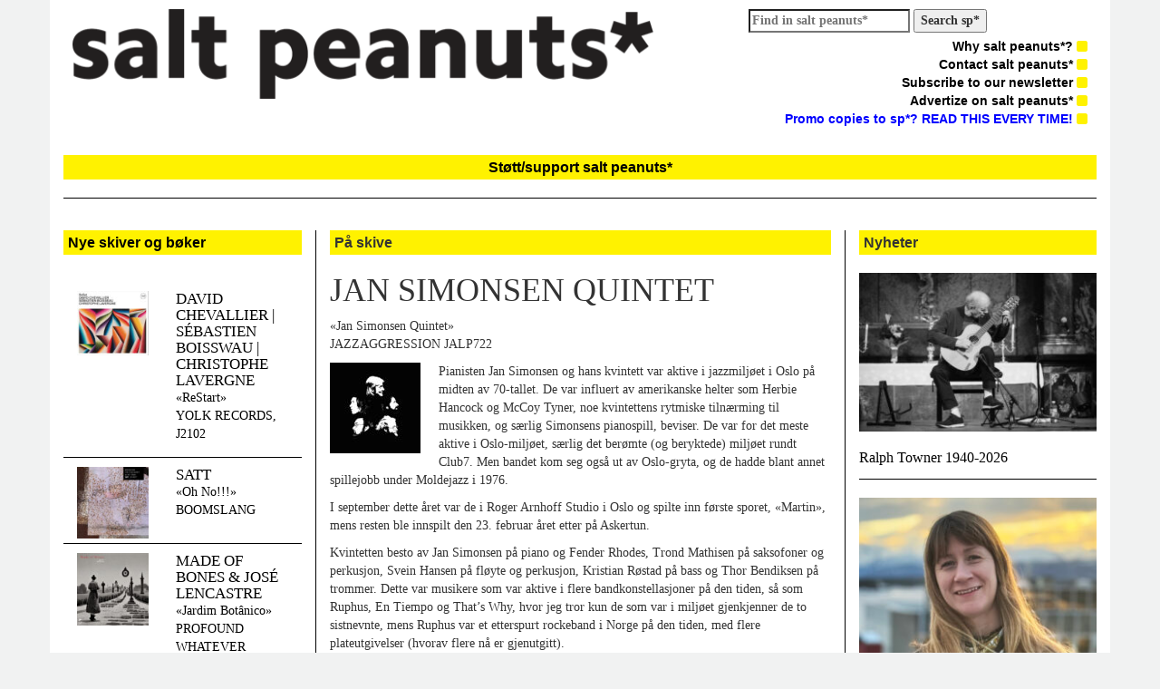

--- FILE ---
content_type: text/html; charset=UTF-8
request_url: https://salt-peanuts.eu/record/jan-simonsen-quintet/
body_size: 14021
content:
<!DOCTYPE html>
<html class="no-js" lang="nb-NO">
<head>
  <meta charset="utf-8">
  <meta http-equiv="X-UA-Compatible" content="IE=edge">
  <title>JAN SIMONSEN QUINTET | salt peanuts*</title>
  <meta name="description" content="salt peanuts* er et ledende skandinavisk nettidsskrift for improvisert og annen sterk musikk">
  <meta name="viewport" content="width=device-width, initial-scale=1">

  <meta name='robots' content='max-image-preview:large' />
	<style>img:is([sizes="auto" i], [sizes^="auto," i]) { contain-intrinsic-size: 3000px 1500px }</style>
	<link rel='dns-prefetch' href='//ajax.googleapis.com' />
<link rel='dns-prefetch' href='//maxcdn.bootstrapcdn.com' />
<script type="text/javascript">
/* <![CDATA[ */
window._wpemojiSettings = {"baseUrl":"https:\/\/s.w.org\/images\/core\/emoji\/15.0.3\/72x72\/","ext":".png","svgUrl":"https:\/\/s.w.org\/images\/core\/emoji\/15.0.3\/svg\/","svgExt":".svg","source":{"concatemoji":"\/wp-includes\/js\/wp-emoji-release.min.js?ver=6.7.4"}};
/*! This file is auto-generated */
!function(i,n){var o,s,e;function c(e){try{var t={supportTests:e,timestamp:(new Date).valueOf()};sessionStorage.setItem(o,JSON.stringify(t))}catch(e){}}function p(e,t,n){e.clearRect(0,0,e.canvas.width,e.canvas.height),e.fillText(t,0,0);var t=new Uint32Array(e.getImageData(0,0,e.canvas.width,e.canvas.height).data),r=(e.clearRect(0,0,e.canvas.width,e.canvas.height),e.fillText(n,0,0),new Uint32Array(e.getImageData(0,0,e.canvas.width,e.canvas.height).data));return t.every(function(e,t){return e===r[t]})}function u(e,t,n){switch(t){case"flag":return n(e,"\ud83c\udff3\ufe0f\u200d\u26a7\ufe0f","\ud83c\udff3\ufe0f\u200b\u26a7\ufe0f")?!1:!n(e,"\ud83c\uddfa\ud83c\uddf3","\ud83c\uddfa\u200b\ud83c\uddf3")&&!n(e,"\ud83c\udff4\udb40\udc67\udb40\udc62\udb40\udc65\udb40\udc6e\udb40\udc67\udb40\udc7f","\ud83c\udff4\u200b\udb40\udc67\u200b\udb40\udc62\u200b\udb40\udc65\u200b\udb40\udc6e\u200b\udb40\udc67\u200b\udb40\udc7f");case"emoji":return!n(e,"\ud83d\udc26\u200d\u2b1b","\ud83d\udc26\u200b\u2b1b")}return!1}function f(e,t,n){var r="undefined"!=typeof WorkerGlobalScope&&self instanceof WorkerGlobalScope?new OffscreenCanvas(300,150):i.createElement("canvas"),a=r.getContext("2d",{willReadFrequently:!0}),o=(a.textBaseline="top",a.font="600 32px Arial",{});return e.forEach(function(e){o[e]=t(a,e,n)}),o}function t(e){var t=i.createElement("script");t.src=e,t.defer=!0,i.head.appendChild(t)}"undefined"!=typeof Promise&&(o="wpEmojiSettingsSupports",s=["flag","emoji"],n.supports={everything:!0,everythingExceptFlag:!0},e=new Promise(function(e){i.addEventListener("DOMContentLoaded",e,{once:!0})}),new Promise(function(t){var n=function(){try{var e=JSON.parse(sessionStorage.getItem(o));if("object"==typeof e&&"number"==typeof e.timestamp&&(new Date).valueOf()<e.timestamp+604800&&"object"==typeof e.supportTests)return e.supportTests}catch(e){}return null}();if(!n){if("undefined"!=typeof Worker&&"undefined"!=typeof OffscreenCanvas&&"undefined"!=typeof URL&&URL.createObjectURL&&"undefined"!=typeof Blob)try{var e="postMessage("+f.toString()+"("+[JSON.stringify(s),u.toString(),p.toString()].join(",")+"));",r=new Blob([e],{type:"text/javascript"}),a=new Worker(URL.createObjectURL(r),{name:"wpTestEmojiSupports"});return void(a.onmessage=function(e){c(n=e.data),a.terminate(),t(n)})}catch(e){}c(n=f(s,u,p))}t(n)}).then(function(e){for(var t in e)n.supports[t]=e[t],n.supports.everything=n.supports.everything&&n.supports[t],"flag"!==t&&(n.supports.everythingExceptFlag=n.supports.everythingExceptFlag&&n.supports[t]);n.supports.everythingExceptFlag=n.supports.everythingExceptFlag&&!n.supports.flag,n.DOMReady=!1,n.readyCallback=function(){n.DOMReady=!0}}).then(function(){return e}).then(function(){var e;n.supports.everything||(n.readyCallback(),(e=n.source||{}).concatemoji?t(e.concatemoji):e.wpemoji&&e.twemoji&&(t(e.twemoji),t(e.wpemoji)))}))}((window,document),window._wpemojiSettings);
/* ]]> */
</script>
<style id='wp-emoji-styles-inline-css' type='text/css'>

	img.wp-smiley, img.emoji {
		display: inline !important;
		border: none !important;
		box-shadow: none !important;
		height: 1em !important;
		width: 1em !important;
		margin: 0 0.07em !important;
		vertical-align: -0.1em !important;
		background: none !important;
		padding: 0 !important;
	}
</style>
<link rel="stylesheet" href="/wp-includes/css/dist/block-library/style.min.css?ver=6.7.4">
<style id='pdfemb-pdf-embedder-viewer-style-inline-css' type='text/css'>
.wp-block-pdfemb-pdf-embedder-viewer{max-width:none}

</style>
<style id='classic-theme-styles-inline-css' type='text/css'>
/*! This file is auto-generated */
.wp-block-button__link{color:#fff;background-color:#32373c;border-radius:9999px;box-shadow:none;text-decoration:none;padding:calc(.667em + 2px) calc(1.333em + 2px);font-size:1.125em}.wp-block-file__button{background:#32373c;color:#fff;text-decoration:none}
</style>
<style id='global-styles-inline-css' type='text/css'>
:root{--wp--preset--aspect-ratio--square: 1;--wp--preset--aspect-ratio--4-3: 4/3;--wp--preset--aspect-ratio--3-4: 3/4;--wp--preset--aspect-ratio--3-2: 3/2;--wp--preset--aspect-ratio--2-3: 2/3;--wp--preset--aspect-ratio--16-9: 16/9;--wp--preset--aspect-ratio--9-16: 9/16;--wp--preset--color--black: #000000;--wp--preset--color--cyan-bluish-gray: #abb8c3;--wp--preset--color--white: #ffffff;--wp--preset--color--pale-pink: #f78da7;--wp--preset--color--vivid-red: #cf2e2e;--wp--preset--color--luminous-vivid-orange: #ff6900;--wp--preset--color--luminous-vivid-amber: #fcb900;--wp--preset--color--light-green-cyan: #7bdcb5;--wp--preset--color--vivid-green-cyan: #00d084;--wp--preset--color--pale-cyan-blue: #8ed1fc;--wp--preset--color--vivid-cyan-blue: #0693e3;--wp--preset--color--vivid-purple: #9b51e0;--wp--preset--gradient--vivid-cyan-blue-to-vivid-purple: linear-gradient(135deg,rgba(6,147,227,1) 0%,rgb(155,81,224) 100%);--wp--preset--gradient--light-green-cyan-to-vivid-green-cyan: linear-gradient(135deg,rgb(122,220,180) 0%,rgb(0,208,130) 100%);--wp--preset--gradient--luminous-vivid-amber-to-luminous-vivid-orange: linear-gradient(135deg,rgba(252,185,0,1) 0%,rgba(255,105,0,1) 100%);--wp--preset--gradient--luminous-vivid-orange-to-vivid-red: linear-gradient(135deg,rgba(255,105,0,1) 0%,rgb(207,46,46) 100%);--wp--preset--gradient--very-light-gray-to-cyan-bluish-gray: linear-gradient(135deg,rgb(238,238,238) 0%,rgb(169,184,195) 100%);--wp--preset--gradient--cool-to-warm-spectrum: linear-gradient(135deg,rgb(74,234,220) 0%,rgb(151,120,209) 20%,rgb(207,42,186) 40%,rgb(238,44,130) 60%,rgb(251,105,98) 80%,rgb(254,248,76) 100%);--wp--preset--gradient--blush-light-purple: linear-gradient(135deg,rgb(255,206,236) 0%,rgb(152,150,240) 100%);--wp--preset--gradient--blush-bordeaux: linear-gradient(135deg,rgb(254,205,165) 0%,rgb(254,45,45) 50%,rgb(107,0,62) 100%);--wp--preset--gradient--luminous-dusk: linear-gradient(135deg,rgb(255,203,112) 0%,rgb(199,81,192) 50%,rgb(65,88,208) 100%);--wp--preset--gradient--pale-ocean: linear-gradient(135deg,rgb(255,245,203) 0%,rgb(182,227,212) 50%,rgb(51,167,181) 100%);--wp--preset--gradient--electric-grass: linear-gradient(135deg,rgb(202,248,128) 0%,rgb(113,206,126) 100%);--wp--preset--gradient--midnight: linear-gradient(135deg,rgb(2,3,129) 0%,rgb(40,116,252) 100%);--wp--preset--font-size--small: 13px;--wp--preset--font-size--medium: 20px;--wp--preset--font-size--large: 36px;--wp--preset--font-size--x-large: 42px;--wp--preset--spacing--20: 0.44rem;--wp--preset--spacing--30: 0.67rem;--wp--preset--spacing--40: 1rem;--wp--preset--spacing--50: 1.5rem;--wp--preset--spacing--60: 2.25rem;--wp--preset--spacing--70: 3.38rem;--wp--preset--spacing--80: 5.06rem;--wp--preset--shadow--natural: 6px 6px 9px rgba(0, 0, 0, 0.2);--wp--preset--shadow--deep: 12px 12px 50px rgba(0, 0, 0, 0.4);--wp--preset--shadow--sharp: 6px 6px 0px rgba(0, 0, 0, 0.2);--wp--preset--shadow--outlined: 6px 6px 0px -3px rgba(255, 255, 255, 1), 6px 6px rgba(0, 0, 0, 1);--wp--preset--shadow--crisp: 6px 6px 0px rgba(0, 0, 0, 1);}:where(.is-layout-flex){gap: 0.5em;}:where(.is-layout-grid){gap: 0.5em;}body .is-layout-flex{display: flex;}.is-layout-flex{flex-wrap: wrap;align-items: center;}.is-layout-flex > :is(*, div){margin: 0;}body .is-layout-grid{display: grid;}.is-layout-grid > :is(*, div){margin: 0;}:where(.wp-block-columns.is-layout-flex){gap: 2em;}:where(.wp-block-columns.is-layout-grid){gap: 2em;}:where(.wp-block-post-template.is-layout-flex){gap: 1.25em;}:where(.wp-block-post-template.is-layout-grid){gap: 1.25em;}.has-black-color{color: var(--wp--preset--color--black) !important;}.has-cyan-bluish-gray-color{color: var(--wp--preset--color--cyan-bluish-gray) !important;}.has-white-color{color: var(--wp--preset--color--white) !important;}.has-pale-pink-color{color: var(--wp--preset--color--pale-pink) !important;}.has-vivid-red-color{color: var(--wp--preset--color--vivid-red) !important;}.has-luminous-vivid-orange-color{color: var(--wp--preset--color--luminous-vivid-orange) !important;}.has-luminous-vivid-amber-color{color: var(--wp--preset--color--luminous-vivid-amber) !important;}.has-light-green-cyan-color{color: var(--wp--preset--color--light-green-cyan) !important;}.has-vivid-green-cyan-color{color: var(--wp--preset--color--vivid-green-cyan) !important;}.has-pale-cyan-blue-color{color: var(--wp--preset--color--pale-cyan-blue) !important;}.has-vivid-cyan-blue-color{color: var(--wp--preset--color--vivid-cyan-blue) !important;}.has-vivid-purple-color{color: var(--wp--preset--color--vivid-purple) !important;}.has-black-background-color{background-color: var(--wp--preset--color--black) !important;}.has-cyan-bluish-gray-background-color{background-color: var(--wp--preset--color--cyan-bluish-gray) !important;}.has-white-background-color{background-color: var(--wp--preset--color--white) !important;}.has-pale-pink-background-color{background-color: var(--wp--preset--color--pale-pink) !important;}.has-vivid-red-background-color{background-color: var(--wp--preset--color--vivid-red) !important;}.has-luminous-vivid-orange-background-color{background-color: var(--wp--preset--color--luminous-vivid-orange) !important;}.has-luminous-vivid-amber-background-color{background-color: var(--wp--preset--color--luminous-vivid-amber) !important;}.has-light-green-cyan-background-color{background-color: var(--wp--preset--color--light-green-cyan) !important;}.has-vivid-green-cyan-background-color{background-color: var(--wp--preset--color--vivid-green-cyan) !important;}.has-pale-cyan-blue-background-color{background-color: var(--wp--preset--color--pale-cyan-blue) !important;}.has-vivid-cyan-blue-background-color{background-color: var(--wp--preset--color--vivid-cyan-blue) !important;}.has-vivid-purple-background-color{background-color: var(--wp--preset--color--vivid-purple) !important;}.has-black-border-color{border-color: var(--wp--preset--color--black) !important;}.has-cyan-bluish-gray-border-color{border-color: var(--wp--preset--color--cyan-bluish-gray) !important;}.has-white-border-color{border-color: var(--wp--preset--color--white) !important;}.has-pale-pink-border-color{border-color: var(--wp--preset--color--pale-pink) !important;}.has-vivid-red-border-color{border-color: var(--wp--preset--color--vivid-red) !important;}.has-luminous-vivid-orange-border-color{border-color: var(--wp--preset--color--luminous-vivid-orange) !important;}.has-luminous-vivid-amber-border-color{border-color: var(--wp--preset--color--luminous-vivid-amber) !important;}.has-light-green-cyan-border-color{border-color: var(--wp--preset--color--light-green-cyan) !important;}.has-vivid-green-cyan-border-color{border-color: var(--wp--preset--color--vivid-green-cyan) !important;}.has-pale-cyan-blue-border-color{border-color: var(--wp--preset--color--pale-cyan-blue) !important;}.has-vivid-cyan-blue-border-color{border-color: var(--wp--preset--color--vivid-cyan-blue) !important;}.has-vivid-purple-border-color{border-color: var(--wp--preset--color--vivid-purple) !important;}.has-vivid-cyan-blue-to-vivid-purple-gradient-background{background: var(--wp--preset--gradient--vivid-cyan-blue-to-vivid-purple) !important;}.has-light-green-cyan-to-vivid-green-cyan-gradient-background{background: var(--wp--preset--gradient--light-green-cyan-to-vivid-green-cyan) !important;}.has-luminous-vivid-amber-to-luminous-vivid-orange-gradient-background{background: var(--wp--preset--gradient--luminous-vivid-amber-to-luminous-vivid-orange) !important;}.has-luminous-vivid-orange-to-vivid-red-gradient-background{background: var(--wp--preset--gradient--luminous-vivid-orange-to-vivid-red) !important;}.has-very-light-gray-to-cyan-bluish-gray-gradient-background{background: var(--wp--preset--gradient--very-light-gray-to-cyan-bluish-gray) !important;}.has-cool-to-warm-spectrum-gradient-background{background: var(--wp--preset--gradient--cool-to-warm-spectrum) !important;}.has-blush-light-purple-gradient-background{background: var(--wp--preset--gradient--blush-light-purple) !important;}.has-blush-bordeaux-gradient-background{background: var(--wp--preset--gradient--blush-bordeaux) !important;}.has-luminous-dusk-gradient-background{background: var(--wp--preset--gradient--luminous-dusk) !important;}.has-pale-ocean-gradient-background{background: var(--wp--preset--gradient--pale-ocean) !important;}.has-electric-grass-gradient-background{background: var(--wp--preset--gradient--electric-grass) !important;}.has-midnight-gradient-background{background: var(--wp--preset--gradient--midnight) !important;}.has-small-font-size{font-size: var(--wp--preset--font-size--small) !important;}.has-medium-font-size{font-size: var(--wp--preset--font-size--medium) !important;}.has-large-font-size{font-size: var(--wp--preset--font-size--large) !important;}.has-x-large-font-size{font-size: var(--wp--preset--font-size--x-large) !important;}
:where(.wp-block-post-template.is-layout-flex){gap: 1.25em;}:where(.wp-block-post-template.is-layout-grid){gap: 1.25em;}
:where(.wp-block-columns.is-layout-flex){gap: 2em;}:where(.wp-block-columns.is-layout-grid){gap: 2em;}
:root :where(.wp-block-pullquote){font-size: 1.5em;line-height: 1.6;}
</style>
<link rel="stylesheet" href="//maxcdn.bootstrapcdn.com/bootstrap/3.1.1/css/bootstrap.min.css?ver=6.7.4">
<link rel="stylesheet" href="//maxcdn.bootstrapcdn.com/font-awesome/4.1.0/css/font-awesome.min.css?ver=6.7.4">
<link rel="stylesheet" href="/wp-content/themes/saltpeanuts/assets/css/styles.css?ver=9880649384aea9f1ee166331c0a30daa">
<script type="text/javascript" src="//ajax.googleapis.com/ajax/libs/jquery/1.11.0/jquery.min.js" id="jquery-js"></script>
<link rel="https://api.w.org/" href="https://salt-peanuts.eu/wp-json/" /><link rel="alternate" title="oEmbed (JSON)" type="application/json+oembed" href="https://salt-peanuts.eu/wp-json/oembed/1.0/embed?url=https%3A%2F%2Fsalt-peanuts.eu%2Frecord%2Fjan-simonsen-quintet%2F" />
<link rel="alternate" title="oEmbed (XML)" type="text/xml+oembed" href="https://salt-peanuts.eu/wp-json/oembed/1.0/embed?url=https%3A%2F%2Fsalt-peanuts.eu%2Frecord%2Fjan-simonsen-quintet%2F&#038;format=xml" />
<script>window.jQuery || document.write('<script src="https://salt-peanuts.eu/wp-content/themes/saltpeanuts/assets/js/vendor/jquery-1.11.0.min.js"><\/script>')</script>
	<link rel="canonical" href="https://salt-peanuts.eu/record/jan-simonsen-quintet/">
  <link rel="alternate" type="application/rss+xml" title="salt peanuts* Feed" href="https://salt-peanuts.eu/feed/">
</head>
<body class="record-template-default single single-record postid-15646 jan-simonsen-quintet">

  <!--[if lt IE 8]>
    <div class="alert alert-warning">
      You are using an <strong>outdated</strong> browser. Please <a href="http://browsehappy.com/">upgrade your browser</a> to improve your experience.    </div>
  <![endif]-->
  <div class="main container">
    <head>
<link rel="shortcut icon" type="image/png" href="/favicon-192x192.png" sizes="192x192">
<link rel="icon" type="image/png" href="/favicon-160x160.png" sizes="160x160">

<meta name="msapplication-TileColor" content="#da532c">
<meta name="msapplication-TileImage" content="/mstile-144x144.png">
<script id="mcjs">!function(c,h,i,m,p){m=c.createElement(h),p=c.getElementsByTagName(h)[0],m.async=1,m.src=i,p.parentNode.insertBefore(m,p)}(document,"script","https://chimpstatic.com/mcjs-connected/js/users/35bf3d3a6d726fdc938b65fe1/7f46bfdefde488e714e1f8344.js");</script>
	
<div class="row" style="padding: 10px; padding-top: 10px; padding-bottom: 0px;">
  <div class="col-lg-7">
	<a class="brand" href="https://salt-peanuts.eu/">
		<img style="width: 100%;" src="https://salt-peanuts.eu/wp-content/themes/saltpeanuts/assets/img/logo.png" />
	</a>
  </div>
  <div class="col-lg-5">
              <ul class="right-nav pull-right">
		<form role="search" method="get" class="search-form" action="https://salt-peanuts.eu/">
		<label>
			<span class="screen-reader-text"> 			</span>
			<input type="search" 
				class="search-field" 
				placeholder="Find in salt peanuts*" 
				value="" 
				name="s" 
			/>
		</label>
		<strong>
			<input type="submit" class="search-submit" value="Search sp*" 
			/>
		</strong>
</form>
		<li>
		   <ul id="menu-primaer-navigasjon" class="menu"><li class="menu-why-salt-peanuts"><a href="https://salt-peanuts.eu/why-salt-peanuts/">Why salt peanuts*? <i class="icon fa fa-square"></i></a></li>
<li class="menu-contact-salt-peanuts"><a href="https://salt-peanuts.eu/contakt/">Contact salt peanuts* <i class="icon fa fa-square"></i></a></li>
<li class="menu-subscribe-to-our-newsletter"><a href="https://salt-peanuts.eu/abonner/">Subscribe to our newsletter <i class="icon fa fa-square"></i></a></li>
<li class="menu-advertize-on-salt-peanuts"><a href="https://salt-peanuts.eu/annonsering/">Advertize on salt peanuts* <i class="icon fa fa-square"></i></a></li>
<li class="menu-promo-copies-to-sp-read-this-every-time"><a href="https://salt-peanuts.eu/send-review-promo/"><span style="color: #0000ff;">Promo copies to sp*? READ THIS EVERY TIME!</span> <i class="icon fa fa-square"></i></a></li>
</ul>		</li>
              </ul>
  </div>
</div>
	<a href="http://salt-peanuts.eu/support/" target="_blank" rel="noopener"><h1 class="heading"><center>Støtt/support salt peanuts*</center></h1></a>
<div class="seperator"></div>    <div class="content row">
      <main class="main col-sm-12" role="main">
        <div class="row">
          <div class="col-sm-3 left-bar">
                          <a href="https://salt-peanuts.eu/record/">
	      	<h1 class="heading">Nye skiver og bøker</h1>
	      </a><br />
                              <div class="row record">
                  <div class="col-xs-5">
                    <a href="/record/david-chevallier-sebastien-boisswau-christophe-lavergne/"><img width="100" height="90" src="https://salt-peanuts.eu/wp-content/uploads/2026/01/david-chevallier-reset-100x90.jpg" class="attachment-album-thumb size-album-thumb wp-post-image" alt="" decoding="async" srcset="https://salt-peanuts.eu/wp-content/uploads/2026/01/david-chevallier-reset-100x90.jpg 100w, https://salt-peanuts.eu/wp-content/uploads/2026/01/david-chevallier-reset-500x451.jpg 500w, https://salt-peanuts.eu/wp-content/uploads/2026/01/david-chevallier-reset-150x135.jpg 150w, https://salt-peanuts.eu/wp-content/uploads/2026/01/david-chevallier-reset-571x515.jpg 571w, https://salt-peanuts.eu/wp-content/uploads/2026/01/david-chevallier-reset-270x243.jpg 270w, https://salt-peanuts.eu/wp-content/uploads/2026/01/david-chevallier-reset.jpg 709w" sizes="(max-width: 100px) 100vw, 100px"></a>
                  </div>
                  <div class="col-xs-7">
                    <a href="/record/david-chevallier-sebastien-boisswau-christophe-lavergne/">
                      <h2>DAVID CHEVALLIER | SÉBASTIEN BOISSWAU | CHRISTOPHE LAVERGNE</h2>
                                            <p>«ReStart»<br />
YOLK RECORDS, J2102</p>
                    </a>
                  </div>
                </div>
                                <div class="row record">
                  <div class="col-xs-5">
                    <a href="/record/satt/"><img width="100" height="100" src="https://salt-peanuts.eu/wp-content/uploads/2026/01/SATT-100x100.jpg" class="attachment-album-thumb size-album-thumb wp-post-image" alt="" decoding="async" srcset="https://salt-peanuts.eu/wp-content/uploads/2026/01/SATT-100x100.jpg 100w, https://salt-peanuts.eu/wp-content/uploads/2026/01/SATT-500x500.jpg 500w, https://salt-peanuts.eu/wp-content/uploads/2026/01/SATT-150x150.jpg 150w, https://salt-peanuts.eu/wp-content/uploads/2026/01/SATT-571x571.jpg 571w, https://salt-peanuts.eu/wp-content/uploads/2026/01/SATT-270x270.jpg 270w, https://salt-peanuts.eu/wp-content/uploads/2026/01/SATT.jpg 709w" sizes="(max-width: 100px) 100vw, 100px"></a>
                  </div>
                  <div class="col-xs-7">
                    <a href="/record/satt/">
                      <h2>SATT</h2>
                                            <p>«Oh No!!!»<br />
BOOMSLANG</p>
                    </a>
                  </div>
                </div>
                                <div class="row record">
                  <div class="col-xs-5">
                    <a href="/record/made-of-bones-jose-lencastre/"><img width="100" height="100" src="https://salt-peanuts.eu/wp-content/uploads/2026/01/Made-of-Bones-com-Jose-Lencastre-100x100.jpg" class="attachment-album-thumb size-album-thumb wp-post-image" alt="" decoding="async" srcset="https://salt-peanuts.eu/wp-content/uploads/2026/01/Made-of-Bones-com-Jose-Lencastre-100x100.jpg 100w, https://salt-peanuts.eu/wp-content/uploads/2026/01/Made-of-Bones-com-Jose-Lencastre-500x500.jpg 500w, https://salt-peanuts.eu/wp-content/uploads/2026/01/Made-of-Bones-com-Jose-Lencastre-150x150.jpg 150w, https://salt-peanuts.eu/wp-content/uploads/2026/01/Made-of-Bones-com-Jose-Lencastre-571x571.jpg 571w, https://salt-peanuts.eu/wp-content/uploads/2026/01/Made-of-Bones-com-Jose-Lencastre-270x270.jpg 270w, https://salt-peanuts.eu/wp-content/uploads/2026/01/Made-of-Bones-com-Jose-Lencastre.jpg 709w" sizes="(max-width: 100px) 100vw, 100px"></a>
                  </div>
                  <div class="col-xs-7">
                    <a href="/record/made-of-bones-jose-lencastre/">
                      <h2>MADE OF BONES &#038; JOSÉ LENCASTRE</h2>
                                            <p>«Jardim Botânico»<br />
PROFOUND WHATEVER</p>
                    </a>
                  </div>
                </div>
                                <div class="row record">
                  <div class="col-xs-5">
                    <a href="/record/rachele-amore/"><img width="100" height="100" src="https://salt-peanuts.eu/wp-content/uploads/2026/01/rachele-amore-rarichi-100x100.jpg" class="attachment-album-thumb size-album-thumb wp-post-image" alt="" decoding="async" srcset="https://salt-peanuts.eu/wp-content/uploads/2026/01/rachele-amore-rarichi-100x100.jpg 100w, https://salt-peanuts.eu/wp-content/uploads/2026/01/rachele-amore-rarichi-500x500.jpg 500w, https://salt-peanuts.eu/wp-content/uploads/2026/01/rachele-amore-rarichi-150x150.jpg 150w, https://salt-peanuts.eu/wp-content/uploads/2026/01/rachele-amore-rarichi-571x571.jpg 571w, https://salt-peanuts.eu/wp-content/uploads/2026/01/rachele-amore-rarichi-270x270.jpg 270w, https://salt-peanuts.eu/wp-content/uploads/2026/01/rachele-amore-rarichi.jpg 709w" sizes="(max-width: 100px) 100vw, 100px"></a>
                  </div>
                  <div class="col-xs-7">
                    <a href="/record/rachele-amore/">
                      <h2>RACHELE AMORE</h2>
                                            <p>«Rarichi»<br />
AUT RECORDS, AUT141</p>
                    </a>
                  </div>
                </div>
                                <div class="row record">
                  <div class="col-xs-5">
                    <a href="/record/bjorn-alterhaug-quartet/"><img width="100" height="100" src="https://salt-peanuts.eu/wp-content/uploads/2026/01/bjorn-alterhaug-blame-it-on-my-age-100x100.jpg" class="attachment-album-thumb size-album-thumb wp-post-image" alt="" decoding="async" srcset="https://salt-peanuts.eu/wp-content/uploads/2026/01/bjorn-alterhaug-blame-it-on-my-age-100x100.jpg 100w, https://salt-peanuts.eu/wp-content/uploads/2026/01/bjorn-alterhaug-blame-it-on-my-age-500x500.jpg 500w, https://salt-peanuts.eu/wp-content/uploads/2026/01/bjorn-alterhaug-blame-it-on-my-age-150x150.jpg 150w, https://salt-peanuts.eu/wp-content/uploads/2026/01/bjorn-alterhaug-blame-it-on-my-age-571x571.jpg 571w, https://salt-peanuts.eu/wp-content/uploads/2026/01/bjorn-alterhaug-blame-it-on-my-age-270x270.jpg 270w, https://salt-peanuts.eu/wp-content/uploads/2026/01/bjorn-alterhaug-blame-it-on-my-age.jpg 709w" sizes="(max-width: 100px) 100vw, 100px"></a>
                  </div>
                  <div class="col-xs-7">
                    <a href="/record/bjorn-alterhaug-quartet/">
                      <h2>BJØRN ALTERHAUG QUARTET</h2>
                                            <p>«Blame It On My Age»<br />
LOSEN RECORDS, LOS 329-2</p>
                    </a>
                  </div>
                </div>
                                <div class="row record">
                  <div class="col-xs-5">
                    <a href="/record/david-shea-2/"><img width="100" height="100" src="https://salt-peanuts.eu/wp-content/uploads/2026/01/David-Shea-100x100.jpg" class="attachment-album-thumb size-album-thumb wp-post-image" alt="" decoding="async" srcset="https://salt-peanuts.eu/wp-content/uploads/2026/01/David-Shea-100x100.jpg 100w, https://salt-peanuts.eu/wp-content/uploads/2026/01/David-Shea-500x500.jpg 500w, https://salt-peanuts.eu/wp-content/uploads/2026/01/David-Shea-150x150.jpg 150w, https://salt-peanuts.eu/wp-content/uploads/2026/01/David-Shea-571x571.jpg 571w, https://salt-peanuts.eu/wp-content/uploads/2026/01/David-Shea-270x270.jpg 270w, https://salt-peanuts.eu/wp-content/uploads/2026/01/David-Shea.jpg 709w" sizes="(max-width: 100px) 100vw, 100px"></a>
                  </div>
                  <div class="col-xs-7">
                    <a href="/record/david-shea-2/">
                      <h2>DAVID SHEA</h2>
                                            <p>«Meditations»<br />
ROOM40, RM4254</p>
                    </a>
                  </div>
                </div>
                                <div class="row record">
                  <div class="col-xs-5">
                    <a href="/record/kakuhan-adam-golebiewski/"><img width="100" height="100" src="https://salt-peanuts.eu/wp-content/uploads/2026/01/KAKUHAN-Adam-Golebiewski-100x100.jpg" class="attachment-album-thumb size-album-thumb wp-post-image" alt="" decoding="async" srcset="https://salt-peanuts.eu/wp-content/uploads/2026/01/KAKUHAN-Adam-Golebiewski-100x100.jpg 100w, https://salt-peanuts.eu/wp-content/uploads/2026/01/KAKUHAN-Adam-Golebiewski-500x500.jpg 500w, https://salt-peanuts.eu/wp-content/uploads/2026/01/KAKUHAN-Adam-Golebiewski-150x150.jpg 150w, https://salt-peanuts.eu/wp-content/uploads/2026/01/KAKUHAN-Adam-Golebiewski-571x571.jpg 571w, https://salt-peanuts.eu/wp-content/uploads/2026/01/KAKUHAN-Adam-Golebiewski-270x270.jpg 270w, https://salt-peanuts.eu/wp-content/uploads/2026/01/KAKUHAN-Adam-Golebiewski.jpg 709w" sizes="(max-width: 100px) 100vw, 100px"></a>
                  </div>
                  <div class="col-xs-7">
                    <a href="/record/kakuhan-adam-golebiewski/">
                      <h2>KAKUHAN &#038; ADAM GOLEBIEWSKI</h2>
                                            <p>«Repercussions»<br />
INSTANT CLASSIC/UNSOUND, UNS014</p>
                    </a>
                  </div>
                </div>
                                <div class="row record">
                  <div class="col-xs-5">
                    <a href="/record/bevort-3-2/"><img width="100" height="100" src="https://salt-peanuts.eu/wp-content/uploads/2026/01/bevort-3-100x100.jpg" class="attachment-album-thumb size-album-thumb wp-post-image" alt="" decoding="async" srcset="https://salt-peanuts.eu/wp-content/uploads/2026/01/bevort-3-100x100.jpg 100w, https://salt-peanuts.eu/wp-content/uploads/2026/01/bevort-3-500x500.jpg 500w, https://salt-peanuts.eu/wp-content/uploads/2026/01/bevort-3-150x150.jpg 150w, https://salt-peanuts.eu/wp-content/uploads/2026/01/bevort-3-571x571.jpg 571w, https://salt-peanuts.eu/wp-content/uploads/2026/01/bevort-3-270x270.jpg 270w, https://salt-peanuts.eu/wp-content/uploads/2026/01/bevort-3.jpg 709w" sizes="(max-width: 100px) 100vw, 100px"></a>
                  </div>
                  <div class="col-xs-7">
                    <a href="/record/bevort-3-2/">
                      <h2>BÉVORT 3</h2>
                                            <p>«A Cup of Joe»<br />
EGEN UTGIVELSE / GATEWAY, BÉVORTCD08</p>
                    </a>
                  </div>
                </div>
                              <a href="https://salt-peanuts.eu/record/" class="pull-right"><i>flere skiver og bøker...</i></a><br />
              
			              <a href="https://salt-peanuts.eu/podkaster/">
              <h1 class="heading">Våre podkaster</h1>
	      </a><br />
                              <div class="row record">
                  <div class="col-xs-5">
                    <a href="/podkaster/jan-horne-kongsberg-jazzfestival/"><img width="100" height="83" src="https://salt-peanuts.eu/wp-content/uploads/2025/10/JH-m-Lester-Bowie-og-Don-Moye-foto-A.-Tyszko-cropped-100x83.jpg" class="attachment-album-thumb size-album-thumb wp-post-image" alt="" decoding="async" srcset="https://salt-peanuts.eu/wp-content/uploads/2025/10/JH-m-Lester-Bowie-og-Don-Moye-foto-A.-Tyszko-cropped-100x83.jpg 100w, https://salt-peanuts.eu/wp-content/uploads/2025/10/JH-m-Lester-Bowie-og-Don-Moye-foto-A.-Tyszko-cropped-500x417.jpg 500w, https://salt-peanuts.eu/wp-content/uploads/2025/10/JH-m-Lester-Bowie-og-Don-Moye-foto-A.-Tyszko-cropped-1200x1000.jpg 1200w, https://salt-peanuts.eu/wp-content/uploads/2025/10/JH-m-Lester-Bowie-og-Don-Moye-foto-A.-Tyszko-cropped-150x125.jpg 150w, https://salt-peanuts.eu/wp-content/uploads/2025/10/JH-m-Lester-Bowie-og-Don-Moye-foto-A.-Tyszko-cropped-1536x1280.jpg 1536w, https://salt-peanuts.eu/wp-content/uploads/2025/10/JH-m-Lester-Bowie-og-Don-Moye-foto-A.-Tyszko-cropped-2048x1707.jpg 2048w, https://salt-peanuts.eu/wp-content/uploads/2025/10/JH-m-Lester-Bowie-og-Don-Moye-foto-A.-Tyszko-cropped-571x476.jpg 571w, https://salt-peanuts.eu/wp-content/uploads/2025/10/JH-m-Lester-Bowie-og-Don-Moye-foto-A.-Tyszko-cropped-270x225.jpg 270w, https://salt-peanuts.eu/wp-content/uploads/2025/10/JH-m-Lester-Bowie-og-Don-Moye-foto-A.-Tyszko-cropped-1170x975.jpg 1170w, https://salt-peanuts.eu/wp-content/uploads/2025/10/JH-m-Lester-Bowie-og-Don-Moye-foto-A.-Tyszko-cropped-scaled-e1759920561183.jpg 1230w" sizes="(max-width: 100px) 100vw, 100px"></a>
                  </div>
                  <div class="col-xs-7">
                    <a href="/podkaster/jan-horne-kongsberg-jazzfestival/">
                      <h2>Jan Horne &#8212; Med øye for Kongsberg jazzfestival</h2>
                                            <p>En video podkast om Jan Hornes arbeider med dokumentasjon av levende jazz</p>
                    </a>
                  </div>
                </div>
                                <div class="row record">
                  <div class="col-xs-5">
                    <a href="/podkaster/george-russell-100-ar/"><img width="100" height="58" src="https://salt-peanuts.eu/wp-content/uploads/2023/09/Jazzklubben-2023-0910-e1694421136661-100x58.png" class="attachment-album-thumb size-album-thumb wp-post-image" alt="" decoding="async" srcset="https://salt-peanuts.eu/wp-content/uploads/2023/09/Jazzklubben-2023-0910-e1694421136661-100x58.png 100w, https://salt-peanuts.eu/wp-content/uploads/2023/09/Jazzklubben-2023-0910-e1694421136661-500x289.png 500w, https://salt-peanuts.eu/wp-content/uploads/2023/09/Jazzklubben-2023-0910-e1694421136661-150x87.png 150w, https://salt-peanuts.eu/wp-content/uploads/2023/09/Jazzklubben-2023-0910-e1694421136661-571x330.png 571w, https://salt-peanuts.eu/wp-content/uploads/2023/09/Jazzklubben-2023-0910-e1694421136661-270x156.png 270w, https://salt-peanuts.eu/wp-content/uploads/2023/09/Jazzklubben-2023-0910-e1694421136661-1170x676.png 1170w, https://salt-peanuts.eu/wp-content/uploads/2023/09/Jazzklubben-2023-0910-e1694421136661.png 1200w" sizes="(max-width: 100px) 100vw, 100px"></a>
                  </div>
                  <div class="col-xs-7">
                    <a href="/podkaster/george-russell-100-ar/">
                      <h2>George Russell 100 år</h2>
                                            <p>George Russell i Jazzklubben, NRK P2</p>
                    </a>
                  </div>
                </div>
                                <div class="row record">
                  <div class="col-xs-5">
                    <a href="/podkaster/blue-note/"><img width="100" height="60" src="https://salt-peanuts.eu/wp-content/uploads/2020/06/Blue-Note-Jazz-100x60.jpg" class="attachment-album-thumb size-album-thumb wp-post-image" alt="" decoding="async" srcset="https://salt-peanuts.eu/wp-content/uploads/2020/06/Blue-Note-Jazz-100x60.jpg 100w, https://salt-peanuts.eu/wp-content/uploads/2020/06/Blue-Note-Jazz-150x90.jpg 150w, https://salt-peanuts.eu/wp-content/uploads/2020/06/Blue-Note-Jazz-300x180.jpg 300w, https://salt-peanuts.eu/wp-content/uploads/2020/06/Blue-Note-Jazz-571x343.jpg 571w, https://salt-peanuts.eu/wp-content/uploads/2020/06/Blue-Note-Jazz-270x162.jpg 270w, https://salt-peanuts.eu/wp-content/uploads/2020/06/Blue-Note-Jazz.jpg 850w" sizes="(max-width: 100px) 100vw, 100px"></a>
                  </div>
                  <div class="col-xs-7">
                    <a href="/podkaster/blue-note/">
                      <h2>Blue Note Records 80 år</h2>
                                            <p>Blue Notes historie</p>
                    </a>
                  </div>
                </div>
                              <a href="https://salt-peanuts.eu/podkaster/" class="pull-right"><i>flere podkaster ...</i></a><br />
              
                          <a href="https://salt-peanuts.eu/record2have/">
              <h1 class="heading">Skiver du bør ha</h1>
	      </a><br />
                              <div class="row record">
                  <div class="col-xs-5">
                    <a href="/record2have/simon-simonssons-kvartett/"><img width="100" height="100" src="https://salt-peanuts.eu/wp-content/uploads/2026/01/Cover-Simon-Simonsens-kvartett-1989-100x100.jpg" class="attachment-album-thumb size-album-thumb wp-post-image" alt="" decoding="async" srcset="https://salt-peanuts.eu/wp-content/uploads/2026/01/Cover-Simon-Simonsens-kvartett-1989-100x100.jpg 100w, https://salt-peanuts.eu/wp-content/uploads/2026/01/Cover-Simon-Simonsens-kvartett-1989-500x500.jpg 500w, https://salt-peanuts.eu/wp-content/uploads/2026/01/Cover-Simon-Simonsens-kvartett-1989-150x150.jpg 150w, https://salt-peanuts.eu/wp-content/uploads/2026/01/Cover-Simon-Simonsens-kvartett-1989-571x571.jpg 571w, https://salt-peanuts.eu/wp-content/uploads/2026/01/Cover-Simon-Simonsens-kvartett-1989-270x270.jpg 270w, https://salt-peanuts.eu/wp-content/uploads/2026/01/Cover-Simon-Simonsens-kvartett-1989.jpg 600w" sizes="(max-width: 100px) 100vw, 100px"></a>
                  </div>
                  <div class="col-xs-7">
                    <a href="/record2have/simon-simonssons-kvartett/">
                      <h2>SIMON SIMONSSONS KVARTETT</h2>
                                            <p>«Längs Gamla Stigar Och Färdeväga»<br />
GIGA GCD/GLP-15. Innspilt 1989.</p>
                    </a>
                  </div>
                </div>
                                <div class="row record">
                  <div class="col-xs-5">
                    <a href="/record2have/torleiv-bolstad/"><img width="100" height="101" src="https://salt-peanuts.eu/wp-content/uploads/2025/12/torleiv-bolstad-100x101.jpg" class="attachment-album-thumb size-album-thumb wp-post-image" alt="" decoding="async" srcset="https://salt-peanuts.eu/wp-content/uploads/2025/12/torleiv-bolstad-100x101.jpg 100w, https://salt-peanuts.eu/wp-content/uploads/2025/12/torleiv-bolstad-494x500.jpg 494w, https://salt-peanuts.eu/wp-content/uploads/2025/12/torleiv-bolstad-148x150.jpg 148w, https://salt-peanuts.eu/wp-content/uploads/2025/12/torleiv-bolstad-571x578.jpg 571w, https://salt-peanuts.eu/wp-content/uploads/2025/12/torleiv-bolstad-270x273.jpg 270w, https://salt-peanuts.eu/wp-content/uploads/2025/12/torleiv-bolstad.jpg 709w" sizes="(max-width: 100px) 100vw, 100px"></a>
                  </div>
                  <div class="col-xs-7">
                    <a href="/record2have/torleiv-bolstad/">
                      <h2>TORLEIV BOLSTAD</h2>
                                            <p>«Feletona oppunde&#8217; Bitihød&#8217;n»<br />
TALENT, TLS 2002</p>
                    </a>
                  </div>
                </div>
                                <div class="row record">
                  <div class="col-xs-5">
                    <a href="/record2have/roy-brooks/"><img width="100" height="100" src="https://salt-peanuts.eu/wp-content/uploads/2021/04/roy-brooks-100x100.jpg" class="attachment-album-thumb size-album-thumb wp-post-image" alt="" decoding="async" srcset="https://salt-peanuts.eu/wp-content/uploads/2021/04/roy-brooks-100x100.jpg 100w, https://salt-peanuts.eu/wp-content/uploads/2021/04/roy-brooks-150x150.jpg 150w, https://salt-peanuts.eu/wp-content/uploads/2021/04/roy-brooks-300x300.jpg 300w, https://salt-peanuts.eu/wp-content/uploads/2021/04/roy-brooks-571x571.jpg 571w, https://salt-peanuts.eu/wp-content/uploads/2021/04/roy-brooks-270x270.jpg 270w, https://salt-peanuts.eu/wp-content/uploads/2021/04/roy-brooks.jpg 709w" sizes="(max-width: 100px) 100vw, 100px"></a>
                  </div>
                  <div class="col-xs-7">
                    <a href="/record2have/roy-brooks/">
                      <h2>ROY BROOKS</h2>
                                            <p>«Understanding»<br />
CELLAR LIVE / REEL TO REAL, RTR-LP-007, RTR-CD-007</p>
                    </a>
                  </div>
                </div>
                                <div class="row record">
                  <div class="col-xs-5">
                    <a href="/record2have/william-parker/"><img width="100" height="100" src="https://salt-peanuts.eu/wp-content/uploads/2021/05/william-parker-the-music-of-100x100.jpg" class="attachment-album-thumb size-album-thumb wp-post-image" alt="" decoding="async" srcset="https://salt-peanuts.eu/wp-content/uploads/2021/05/william-parker-the-music-of-100x100.jpg 100w, https://salt-peanuts.eu/wp-content/uploads/2021/05/william-parker-the-music-of-150x150.jpg 150w, https://salt-peanuts.eu/wp-content/uploads/2021/05/william-parker-the-music-of-300x300.jpg 300w, https://salt-peanuts.eu/wp-content/uploads/2021/05/william-parker-the-music-of-571x571.jpg 571w, https://salt-peanuts.eu/wp-content/uploads/2021/05/william-parker-the-music-of-270x270.jpg 270w, https://salt-peanuts.eu/wp-content/uploads/2021/05/william-parker-the-music-of.jpg 709w" sizes="(max-width: 100px) 100vw, 100px"></a>
                  </div>
                  <div class="col-xs-7">
                    <a href="/record2have/william-parker/">
                      <h2>WILLIAM PARKER</h2>
                                            <p>«The Music of William Parker – Migration of Silence into and out of the Tone World Volumes 1-10»<br />
AUM FIDELITY, CENTERING 1020-1029</p>
                    </a>
                  </div>
                </div>
                              <a href="https://salt-peanuts.eu/record2have/" class="pull-right"><i>flere anbefalte skiver...</i></a><br />
              
                          <a href="https://salt-peanuts.eu/youtube/">
              <h1 class="heading">Våre beste klipp</h1>
	      </a><br />
                              <div class="row record">
                  <div class="col-xs-5">
                    <a href="/youtube/det-blir-ikke-bedre/"><img width="100" height="64" src="https://salt-peanuts.eu/wp-content/uploads/2025/01/baden-baden-1970-100x64.webp" class="attachment-album-thumb size-album-thumb wp-post-image" alt="" decoding="async" srcset="https://salt-peanuts.eu/wp-content/uploads/2025/01/baden-baden-1970-100x64.webp 100w, https://salt-peanuts.eu/wp-content/uploads/2025/01/baden-baden-1970-500x319.webp 500w, https://salt-peanuts.eu/wp-content/uploads/2025/01/baden-baden-1970-150x96.webp 150w, https://salt-peanuts.eu/wp-content/uploads/2025/01/baden-baden-1970-571x364.webp 571w, https://salt-peanuts.eu/wp-content/uploads/2025/01/baden-baden-1970-270x172.webp 270w, https://salt-peanuts.eu/wp-content/uploads/2025/01/baden-baden-1970.webp 709w" sizes="(max-width: 100px) 100vw, 100px"></a>
                  </div>
                  <div class="col-xs-7">
                    <a href="/youtube/det-blir-ikke-bedre/">
                      <h2>Det blir ikke bedre!</h2>
                      <p>Diverse opptak fra Baden Baden Free Jazz Meeting 1970, med &laquo;alle&raquo; frijazzmusikerne, som i ettertid har skapt historie</p>
                    </a>
                  </div>
                </div>
                                <div class="row record">
                  <div class="col-xs-5">
                    <a href="/youtube/peter-brotzmann-quartet-jazz-jamboree-polen-1974/"><img width="100" height="67" src="https://salt-peanuts.eu/wp-content/uploads/2025/01/brotzmann-jazz-jamboree-1974-100x67.jpg" class="attachment-album-thumb size-album-thumb wp-post-image" alt="" decoding="async" srcset="https://salt-peanuts.eu/wp-content/uploads/2025/01/brotzmann-jazz-jamboree-1974-100x67.jpg 100w, https://salt-peanuts.eu/wp-content/uploads/2025/01/brotzmann-jazz-jamboree-1974-500x333.jpg 500w, https://salt-peanuts.eu/wp-content/uploads/2025/01/brotzmann-jazz-jamboree-1974-1200x799.jpg 1200w, https://salt-peanuts.eu/wp-content/uploads/2025/01/brotzmann-jazz-jamboree-1974-150x100.jpg 150w, https://salt-peanuts.eu/wp-content/uploads/2025/01/brotzmann-jazz-jamboree-1974-1536x1022.jpg 1536w, https://salt-peanuts.eu/wp-content/uploads/2025/01/brotzmann-jazz-jamboree-1974-571x380.jpg 571w, https://salt-peanuts.eu/wp-content/uploads/2025/01/brotzmann-jazz-jamboree-1974-270x180.jpg 270w, https://salt-peanuts.eu/wp-content/uploads/2025/01/brotzmann-jazz-jamboree-1974-1170x779.jpg 1170w, https://salt-peanuts.eu/wp-content/uploads/2025/01/brotzmann-jazz-jamboree-1974.jpg 1800w" sizes="(max-width: 100px) 100vw, 100px"></a>
                  </div>
                  <div class="col-xs-7">
                    <a href="/youtube/peter-brotzmann-quartet-jazz-jamboree-polen-1974/">
                      <h2>Peter Brötzmann Quartet, Jazz Jamboree, Polen 1974</h2>
                      <p>Et historisk klipp med Peter Brötzmann Quartet, eller kvartetten som gikk under navnet Hobby Quartet. </p>
                    </a>
                  </div>
                </div>
                                <div class="row record">
                  <div class="col-xs-5">
                    <a href="/youtube/bill-evans-monica-zetterlund-1966/"><img width="100" height="66" src="https://salt-peanuts.eu/wp-content/uploads/2024/10/Bill-Evans-MZ-i-Studio-1-100x66.jpg" class="attachment-album-thumb size-album-thumb wp-post-image" alt="" decoding="async" srcset="https://salt-peanuts.eu/wp-content/uploads/2024/10/Bill-Evans-MZ-i-Studio-1-100x66.jpg 100w, https://salt-peanuts.eu/wp-content/uploads/2024/10/Bill-Evans-MZ-i-Studio-1-500x330.jpg 500w, https://salt-peanuts.eu/wp-content/uploads/2024/10/Bill-Evans-MZ-i-Studio-1-e1728406316779.jpg 1200w, https://salt-peanuts.eu/wp-content/uploads/2024/10/Bill-Evans-MZ-i-Studio-1-150x99.jpg 150w, https://salt-peanuts.eu/wp-content/uploads/2024/10/Bill-Evans-MZ-i-Studio-1-571x377.jpg 571w, https://salt-peanuts.eu/wp-content/uploads/2024/10/Bill-Evans-MZ-i-Studio-1-270x178.jpg 270w, https://salt-peanuts.eu/wp-content/uploads/2024/10/Bill-Evans-MZ-i-Studio-1-1170x772.jpg 1170w" sizes="(max-width: 100px) 100vw, 100px"></a>
                  </div>
                  <div class="col-xs-7">
                    <a href="/youtube/bill-evans-monica-zetterlund-1966/">
                      <h2>Bill Evans &#038; Monica Zetterlund 1966</h2>
                      <p>«Det började egentligen med ett brev»</p>
                    </a>
                  </div>
                </div>
                                <div class="row record">
                  <div class="col-xs-5">
                    <a href="/youtube/vestavind-med-bris-styrke/"><img width="100" height="67" src="https://salt-peanuts.eu/wp-content/uploads/2024/05/ny-ny-bris.lo_-1024x683-1-100x67.jpg" class="attachment-album-thumb size-album-thumb wp-post-image" alt="" decoding="async" srcset="https://salt-peanuts.eu/wp-content/uploads/2024/05/ny-ny-bris.lo_-1024x683-1-100x67.jpg 100w, https://salt-peanuts.eu/wp-content/uploads/2024/05/ny-ny-bris.lo_-1024x683-1-500x333.jpg 500w, https://salt-peanuts.eu/wp-content/uploads/2024/05/ny-ny-bris.lo_-1024x683-1-150x100.jpg 150w, https://salt-peanuts.eu/wp-content/uploads/2024/05/ny-ny-bris.lo_-1024x683-1-571x381.jpg 571w, https://salt-peanuts.eu/wp-content/uploads/2024/05/ny-ny-bris.lo_-1024x683-1-270x180.jpg 270w, https://salt-peanuts.eu/wp-content/uploads/2024/05/ny-ny-bris.lo_-1024x683-1.jpg 1024w" sizes="(max-width: 100px) 100vw, 100px"></a>
                  </div>
                  <div class="col-xs-7">
                    <a href="/youtube/vestavind-med-bris-styrke/">
                      <h2>Vestavind med Ny Bris styrke</h2>
                      <p>I 2022 var det 40 år siden <strong>Ny Bris</strong> blåste for første gang.</p>
                    </a>
                  </div>
                </div>
                              <a href="https://salt-peanuts.eu/youtube/" class="pull-right"><i>flere filmer...</i></a><br />
                                        <a href="https://salt-peanuts.eu/debate/">
              <h1 class="heading">Ledere og debattinnlegg</h1>
	      </a><br />
                              <div class="row record">
                  <div class="col-xs-5">
                    <a href="/debate/om-jazz-och-dess-kringkastning/"><img width="100" height="74" src="https://salt-peanuts.eu/wp-content/uploads/2025/03/Jazzkringkastning-100x74.jpg" class="attachment-album-thumb size-album-thumb wp-post-image" alt="" decoding="async" srcset="https://salt-peanuts.eu/wp-content/uploads/2025/03/Jazzkringkastning-100x74.jpg 100w, https://salt-peanuts.eu/wp-content/uploads/2025/03/Jazzkringkastning-500x372.jpg 500w, https://salt-peanuts.eu/wp-content/uploads/2025/03/Jazzkringkastning-e1741700510853.jpg 1200w, https://salt-peanuts.eu/wp-content/uploads/2025/03/Jazzkringkastning-150x112.jpg 150w, https://salt-peanuts.eu/wp-content/uploads/2025/03/Jazzkringkastning-571x425.jpg 571w, https://salt-peanuts.eu/wp-content/uploads/2025/03/Jazzkringkastning-270x201.jpg 270w, https://salt-peanuts.eu/wp-content/uploads/2025/03/Jazzkringkastning-1170x871.jpg 1170w" sizes="(max-width: 100px) 100vw, 100px"></a>
                  </div>
                  <div class="col-xs-7">
                    <a href="/debate/om-jazz-och-dess-kringkastning/"><h2>Om jazz och dess kringkastning</h2>
                    </a>
                  </div>
                </div>
                                <div class="row record">
                  <div class="col-xs-5">
                    <a href="/debate/strommemedier-metadata/"><img width="100" height="63" src="https://salt-peanuts.eu/wp-content/uploads/2024/10/Screenshot-2024-10-10-021026-100x63.png" class="attachment-album-thumb size-album-thumb wp-post-image" alt="" decoding="async" srcset="https://salt-peanuts.eu/wp-content/uploads/2024/10/Screenshot-2024-10-10-021026-100x63.png 100w, https://salt-peanuts.eu/wp-content/uploads/2024/10/Screenshot-2024-10-10-021026-500x314.png 500w, https://salt-peanuts.eu/wp-content/uploads/2024/10/Screenshot-2024-10-10-021026-1200x754.png 1200w, https://salt-peanuts.eu/wp-content/uploads/2024/10/Screenshot-2024-10-10-021026-150x94.png 150w, https://salt-peanuts.eu/wp-content/uploads/2024/10/Screenshot-2024-10-10-021026-571x359.png 571w, https://salt-peanuts.eu/wp-content/uploads/2024/10/Screenshot-2024-10-10-021026-270x170.png 270w, https://salt-peanuts.eu/wp-content/uploads/2024/10/Screenshot-2024-10-10-021026-1170x735.png 1170w, https://salt-peanuts.eu/wp-content/uploads/2024/10/Screenshot-2024-10-10-021026-e1728586153890.png 1000w" sizes="(max-width: 100px) 100vw, 100px"></a>
                  </div>
                  <div class="col-xs-7">
                    <a href="/debate/strommemedier-metadata/"><h2>Strømmemedier og metadata – en drøfting</h2>
                    </a>
                  </div>
                </div>
                                <div class="row record">
                  <div class="col-xs-5">
                    <a href="/debate/spotify-sportify/"><img width="100" height="53" src="https://salt-peanuts.eu/wp-content/uploads/2022/12/spotify-100x53.png" class="attachment-album-thumb size-album-thumb wp-post-image" alt="" decoding="async" srcset="https://salt-peanuts.eu/wp-content/uploads/2022/12/spotify-100x53.png 100w, https://salt-peanuts.eu/wp-content/uploads/2022/12/spotify-150x79.png 150w, https://salt-peanuts.eu/wp-content/uploads/2022/12/spotify-300x158.png 300w, https://salt-peanuts.eu/wp-content/uploads/2022/12/spotify-1150x604.png 1150w, https://salt-peanuts.eu/wp-content/uploads/2022/12/spotify-571x300.png 571w, https://salt-peanuts.eu/wp-content/uploads/2022/12/spotify-270x142.png 270w, https://salt-peanuts.eu/wp-content/uploads/2022/12/spotify-1170x614.png 1170w, https://salt-peanuts.eu/wp-content/uploads/2022/12/spotify.png 1200w" sizes="(max-width: 100px) 100vw, 100px"></a>
                  </div>
                  <div class="col-xs-7">
                    <a href="/debate/spotify-sportify/"><h2>SPOTIFY / SPORTIFY</h2>
                    </a>
                  </div>
                </div>
                                <div class="row record">
                  <div class="col-xs-5">
                    <a href="/debate/moldejazz-2022-en-baerekraftig-festival/"><img width="100" height="60" src="https://salt-peanuts.eu/wp-content/uploads/2022/08/Zorn_til-debatt-100x60.jpg" class="attachment-album-thumb size-album-thumb wp-post-image" alt="" decoding="async" srcset="https://salt-peanuts.eu/wp-content/uploads/2022/08/Zorn_til-debatt-100x60.jpg 100w, https://salt-peanuts.eu/wp-content/uploads/2022/08/Zorn_til-debatt-150x90.jpg 150w, https://salt-peanuts.eu/wp-content/uploads/2022/08/Zorn_til-debatt-300x180.jpg 300w, https://salt-peanuts.eu/wp-content/uploads/2022/08/Zorn_til-debatt-571x342.jpg 571w, https://salt-peanuts.eu/wp-content/uploads/2022/08/Zorn_til-debatt-270x162.jpg 270w, https://salt-peanuts.eu/wp-content/uploads/2022/08/Zorn_til-debatt.jpg 709w" sizes="(max-width: 100px) 100vw, 100px"></a>
                  </div>
                  <div class="col-xs-7">
                    <a href="/debate/moldejazz-2022-en-baerekraftig-festival/"><h2>Moldejazz 2022 – en bærekraftig festival?</h2>
                    </a>
                  </div>
                </div>
                              <a href="https://salt-peanuts.eu/debate/" class="pull-right"><i>flere debattinnlegg...</i></a><br />
              
          </div>
          <div class="col-sm-6 content-container">
            <div class="contents">
              <h1 class="heading">På skive</h1>
  <article class="post-15646 record type-record status-publish has-post-thumbnail hentry category-anmeldelser category-pa-skive">
    <header>
      <h1 class="entry-title" style="margin-bottom:0px;">JAN SIMONSEN QUINTET<br /></h1>
      <h1 class="entry-title" style="font-size: 20px; margin-top:0px;"></h1>
      <p>«Jan Simonsen Quintet»<br />
JAZZAGGRESSION JALP722</p>
    </header>
    <div class="entry-content">
      <div class="record-image"><img width="100" height="100" src="https://salt-peanuts.eu/wp-content/uploads/2020/02/jan-simonsen-quintet-100x100.jpg" class="attachment-album-thumb size-album-thumb wp-post-image" alt="" decoding="async" srcset="https://salt-peanuts.eu/wp-content/uploads/2020/02/jan-simonsen-quintet-100x100.jpg 100w, https://salt-peanuts.eu/wp-content/uploads/2020/02/jan-simonsen-quintet-150x150.jpg 150w, https://salt-peanuts.eu/wp-content/uploads/2020/02/jan-simonsen-quintet-300x300.jpg 300w, https://salt-peanuts.eu/wp-content/uploads/2020/02/jan-simonsen-quintet-270x270.jpg 270w, https://salt-peanuts.eu/wp-content/uploads/2020/02/jan-simonsen-quintet.jpg 500w" sizes="(max-width: 100px) 100vw, 100px"></div>
      <p>Pianisten Jan Simonsen og hans kvintett var aktive i jazzmiljøet i Oslo på midten av 70-tallet. De var influert av amerikanske helter som Herbie Hancock og McCoy Tyner, noe kvintettens rytmiske tilnærming til musikken, og særlig Simonsens pianospill, beviser. De var for det meste aktive i Oslo-miljøet, særlig det berømte (og beryktede) miljøet rundt Club7. Men bandet kom seg også ut av Oslo-gryta, og de hadde blant annet spillejobb under Moldejazz i 1976.</p>
<p>I september dette året var de i Roger Arnhoff Studio i Oslo og spilte inn første sporet, «Martin», mens resten ble innspilt den 23. februar året etter på Askertun.</p>
<p>Kvintetten besto av Jan Simonsen på piano og Fender Rhodes, Trond Mathisen på saksofoner og perkusjon, Svein Hansen på fløyte og perkusjon, Kristian Røstad på bass og Thor Bendiksen på trommer. Dette var musikere som var aktive i flere bandkonstellasjoner på den tiden, så som Ruphus, En Tiempo og That’s Why, hvor jeg tror kun de som var i miljøet gjenkjenner de to sistnevnte, mens Ruphus var et etterspurt rockeband i Norge på den tiden, med flere plateutgivelser (hvorav flere nå er gjenutgitt).</p>
<p>De åpner med Simonsens komposisjon «Martin», som er veldig tidstypisk og fin. Her kommer inspirasjonen fra McCoy Tyner svært godt fram. Det samme kan man si om andresporet, Mongo Santamarias «Afro Blue», som John Coltrane gjorde populær langt inn i jazzkretser. Her legger de seg tett på Coltrane-kvartetten – eller så tett opp til den legendariske kvartetten de klarer. Selvsagt låter ikke Mathisens saksofonspill som Coltrane, men jeg synes det låter helt ok, og pianosoloen til Simonsen ligger tett på McCoy Tyner. Så kan man kanskje si at Bendiksens trommespill ikke akkurat er en kopi av Elvin Jones, men det låter helt ok, og jeg forstår hvorfor bandet fikk en viss popularitet i Oslo-miljøet på den tiden.</p>
<p>Så får vi Simonsens «Agnus» en fin ballade som åpner med fint pianospill fra kapellmesteren. Saksofonspåillet til Mathisen er spennende og det er ikke vanskelig å tenke seg at han hadde brukt mange sene kvelder på å studere Coltranes spill.</p>
<p>Så runder de av med Simonsens «Fire Sju», som følger opp inspirasjonen fra McCoy Tyner og Herbie Hancock. Det låter veldig tidstypisk og man blir nesten litt nostalgisk når man hører det de leverer.</p>
<p>Platen har aldri tidligere vært utgitt, og Johan Fredrik Lavik i selskapet Jazzaggression skal ha stor takk fordi han graver fram mer eller mindre sjeldne opptak fra, i hovedsak, den norske og finske jazzhistorien, til glede for de som hørte musikerne den gangen, og, ikke minst, for nye generasjoner av jazzlyttere.</p>
<p>Selv om jeg er vokst opp på den tiden og var i 75-76 på vei fra en trygg tilværelse i det norske innlandet til den «store verden» på Voss, hvor man til og med hadde en jazzfestival og en aktiv jazzklubb. Derfor fattet jeg relativt stor interesse for det som foregikk på Oslo-scenen på den tiden. Men jeg kan faktisk ikke huske dette bandet. Det eneste jeg vet om medlemmene er at trommeslager Bendiksen senere har vært aktiv i Rikskonsertene, derfor regner jeg nesten med at de andre musikerne gikk over i mer «streite» jobber etter den relativt korte musikkarrieren.</p>
<p>Jan Simonsen Quintets plate er et viktig dokument i den norske jazzhistorien. Og det er en del av historien til et band som aldri ble blant de helt store innenfor den norske jazzen, men som leverte god musikk for de som var interesserte i en tid hvor jazzens vilkår i Norge var temmelig annerledes enn de er i dag.</p>
<p><strong>Jan Granlie</strong></p>
<p><em>Jan Simonsen (p, Fender Rhodes), Trond Mathisen (s, perc), Svein Hansen (fl, perc), Kristian Røstad (b), Thor Bendiksen (dr)</em></p>
    </div>
    <div style="clear:both;"></div>
    <footer>
      <div class="seperator"></div>
<time class="published" datetime="2020-03-16T04:35:57+01:00">16. mars 2020 04:35:57</time>
<p class="byline author vcard">Av 
	<a href="https://salt-peanuts.eu/author/jangranlie/" rel="author" class="fn">Jan Granlie	</a>
</p>    </footer>
    
<section id="comments">
  </section><!-- /#comments -->

<section id="respond">
      <h3>Skriv et svar</h3>
    <p class="cancel-comment-reply"><a rel="nofollow" id="cancel-comment-reply-link" href="/record/jan-simonsen-quintet/#respond" style="display:none;">Klikk her for å avbryte svar.</a></p>
          <form action="https://salt-peanuts.eu/wp-comments-post.php" method="post" id="commentform">
                  <div class="form-group">
            <label for="author">Navn (obligatorisk)</label>
            <input type="text" class="form-control" name="author" id="author" value="" size="22" aria-required="true">
          </div>
          <div class="form-group">
            <label for="email">E-post (blir ikke vist) (obligatorisk)</label>
            <input type="email" class="form-control" name="email" id="email" value="" size="22" aria-required="true">
          </div>
          <div class="form-group">
            <label for="url">Nettside</label>
            <input type="url" class="form-control" name="url" id="url" value="" size="22">
          </div>
                <div class="form-group">
          <label for="comment">Kommentar</label>
          <textarea name="comment" id="comment" class="form-control" rows="5" aria-required="true"></textarea>
        </div>
        <p><input name="submit" class="btn btn-primary" type="submit" id="submit" value="Lagre kommentar"></p>
        <input type='hidden' name='comment_post_ID' value='15646' id='comment_post_ID'>
<input type='hidden' name='comment_parent' id='comment_parent' value='0'>
              </form>
      </section><!-- /#respond -->
  </article>
<style>
@media (max-width: 992px) {
  .left-bar, .right-bar {
    display: none;
  }
  .content-container {
    width: auto;
  }
  .contents {
    margin-left: 10px;
    margin-right: 10px;
    border: none;
  }

}
</style>            </div>
          </div>

	<div class="col-sm-3 right-bar">
                         <h1 class="heading">Nyheter</h1>
                              <div class="news">
                  <a href="/ralph-towner-1940-2026/">
                    <img width="270" height="180" src="https://salt-peanuts.eu/wp-content/uploads/2022/07/20220707-_K9A2768-Ralph-Towner--270x180.jpg" class="attachment-news size-news wp-post-image" alt="" decoding="async" loading="lazy" srcset="https://salt-peanuts.eu/wp-content/uploads/2022/07/20220707-_K9A2768-Ralph-Towner--270x180.jpg 270w, https://salt-peanuts.eu/wp-content/uploads/2022/07/20220707-_K9A2768-Ralph-Towner--150x100.jpg 150w, https://salt-peanuts.eu/wp-content/uploads/2022/07/20220707-_K9A2768-Ralph-Towner--300x200.jpg 300w, https://salt-peanuts.eu/wp-content/uploads/2022/07/20220707-_K9A2768-Ralph-Towner--1150x767.jpg 1150w, https://salt-peanuts.eu/wp-content/uploads/2022/07/20220707-_K9A2768-Ralph-Towner--100x67.jpg 100w, https://salt-peanuts.eu/wp-content/uploads/2022/07/20220707-_K9A2768-Ralph-Towner--571x381.jpg 571w, https://salt-peanuts.eu/wp-content/uploads/2022/07/20220707-_K9A2768-Ralph-Towner--1170x780.jpg 1170w, https://salt-peanuts.eu/wp-content/uploads/2022/07/20220707-_K9A2768-Ralph-Towner--e1657290781628.jpg 1000w" sizes="auto, (max-width: 270px) 100vw, 270px">                    <h2>Ralph Towner 1940-2026</h2>
                  </a>
                </div>
                                <div class="news">
                  <a href="/ny-festivalsjef-i-moldejazz/">
                    <img width="270" height="181" src="https://salt-peanuts.eu/wp-content/uploads/2026/01/melsom-molde-270x181.jpg" class="attachment-news size-news wp-post-image" alt="" decoding="async" loading="lazy" srcset="https://salt-peanuts.eu/wp-content/uploads/2026/01/melsom-molde-270x181.jpg 270w, https://salt-peanuts.eu/wp-content/uploads/2026/01/melsom-molde-500x336.jpg 500w, https://salt-peanuts.eu/wp-content/uploads/2026/01/melsom-molde-150x101.jpg 150w, https://salt-peanuts.eu/wp-content/uploads/2026/01/melsom-molde-100x67.jpg 100w, https://salt-peanuts.eu/wp-content/uploads/2026/01/melsom-molde-571x383.jpg 571w, https://salt-peanuts.eu/wp-content/uploads/2026/01/melsom-molde.jpg 709w" sizes="auto, (max-width: 270px) 100vw, 270px">                    <h2>Ny festivalsjef i Moldejazz</h2>
                  </a>
                </div>
                                <div class="news">
                  <a href="/europe-jazz-media-chart-januar-7/">
                    <img width="270" height="213" src="https://salt-peanuts.eu/wp-content/uploads/2025/12/EJM-BRUKES-LOGOTYPE-SKAL-BRUKES-270x213.jpg" class="attachment-news size-news wp-post-image" alt="" decoding="async" loading="lazy" srcset="https://salt-peanuts.eu/wp-content/uploads/2025/12/EJM-BRUKES-LOGOTYPE-SKAL-BRUKES-270x213.jpg 270w, https://salt-peanuts.eu/wp-content/uploads/2025/12/EJM-BRUKES-LOGOTYPE-SKAL-BRUKES-500x394.jpg 500w, https://salt-peanuts.eu/wp-content/uploads/2025/12/EJM-BRUKES-LOGOTYPE-SKAL-BRUKES-150x118.jpg 150w, https://salt-peanuts.eu/wp-content/uploads/2025/12/EJM-BRUKES-LOGOTYPE-SKAL-BRUKES-100x79.jpg 100w, https://salt-peanuts.eu/wp-content/uploads/2025/12/EJM-BRUKES-LOGOTYPE-SKAL-BRUKES-571x450.jpg 571w, https://salt-peanuts.eu/wp-content/uploads/2025/12/EJM-BRUKES-LOGOTYPE-SKAL-BRUKES.jpg 709w" sizes="auto, (max-width: 270px) 100vw, 270px">                    <h2>Europe Jazz Media Chart januar</h2>
                  </a>
                </div>
                                <div class="news">
                  <a href="/stott-salt-peanuts-2/">
                    <img width="270" height="169" src="https://salt-peanuts.eu/wp-content/uploads/2025/01/roscoe-promo-270x169.jpg" class="attachment-news size-news wp-post-image" alt="" decoding="async" loading="lazy" srcset="https://salt-peanuts.eu/wp-content/uploads/2025/01/roscoe-promo-270x169.jpg 270w, https://salt-peanuts.eu/wp-content/uploads/2025/01/roscoe-promo-500x312.jpg 500w, https://salt-peanuts.eu/wp-content/uploads/2025/01/roscoe-promo-150x94.jpg 150w, https://salt-peanuts.eu/wp-content/uploads/2025/01/roscoe-promo-100x62.jpg 100w, https://salt-peanuts.eu/wp-content/uploads/2025/01/roscoe-promo-571x357.jpg 571w, https://salt-peanuts.eu/wp-content/uploads/2025/01/roscoe-promo.jpg 709w" sizes="auto, (max-width: 270px) 100vw, 270px">                    <h2>Støtt / support salt peanuts*</h2>
                  </a>
                </div>
                                <div class="news">
                  <a href="/arsbeste-2025/">
                    <img width="270" height="202" src="https://salt-peanuts.eu/wp-content/uploads/2025/12/arsbeste-270x202.jpg" class="attachment-news size-news wp-post-image" alt="" decoding="async" loading="lazy" srcset="https://salt-peanuts.eu/wp-content/uploads/2025/12/arsbeste-270x202.jpg 270w, https://salt-peanuts.eu/wp-content/uploads/2025/12/arsbeste-500x374.jpg 500w, https://salt-peanuts.eu/wp-content/uploads/2025/12/arsbeste-150x112.jpg 150w, https://salt-peanuts.eu/wp-content/uploads/2025/12/arsbeste-100x75.jpg 100w, https://salt-peanuts.eu/wp-content/uploads/2025/12/arsbeste-571x428.jpg 571w, https://salt-peanuts.eu/wp-content/uploads/2025/12/arsbeste.jpg 709w" sizes="auto, (max-width: 270px) 100vw, 270px">                    <h2>Årsbeste 2025</h2>
                  </a>
                </div>
                                <div class="news">
                  <a href="/reat-in-power-michal-urbaniak/">
                    <img width="270" height="180" src="https://salt-peanuts.eu/wp-content/uploads/2025/12/michal-urbaniak-270x180.jpg" class="attachment-news size-news wp-post-image" alt="" decoding="async" loading="lazy" srcset="https://salt-peanuts.eu/wp-content/uploads/2025/12/michal-urbaniak-270x180.jpg 270w, https://salt-peanuts.eu/wp-content/uploads/2025/12/michal-urbaniak-500x333.jpg 500w, https://salt-peanuts.eu/wp-content/uploads/2025/12/michal-urbaniak-150x100.jpg 150w, https://salt-peanuts.eu/wp-content/uploads/2025/12/michal-urbaniak-100x67.jpg 100w, https://salt-peanuts.eu/wp-content/uploads/2025/12/michal-urbaniak-571x380.jpg 571w, https://salt-peanuts.eu/wp-content/uploads/2025/12/michal-urbaniak.jpg 709w" sizes="auto, (max-width: 270px) 100vw, 270px">                    <h2>Rest in Power, Michał Urbaniak</h2>
                  </a>
                </div>
                                <div class="news">
                  <a href="/europe-jazz-media-chart-top-5/">
                    <img width="270" height="213" src="https://salt-peanuts.eu/wp-content/uploads/2025/12/EJM-BRUKES-LOGOTYPE-SKAL-BRUKES-2025-270x213.jpg" class="attachment-news size-news wp-post-image" alt="" decoding="async" loading="lazy" srcset="https://salt-peanuts.eu/wp-content/uploads/2025/12/EJM-BRUKES-LOGOTYPE-SKAL-BRUKES-2025-270x213.jpg 270w, https://salt-peanuts.eu/wp-content/uploads/2025/12/EJM-BRUKES-LOGOTYPE-SKAL-BRUKES-2025-500x394.jpg 500w, https://salt-peanuts.eu/wp-content/uploads/2025/12/EJM-BRUKES-LOGOTYPE-SKAL-BRUKES-2025-150x118.jpg 150w, https://salt-peanuts.eu/wp-content/uploads/2025/12/EJM-BRUKES-LOGOTYPE-SKAL-BRUKES-2025-100x79.jpg 100w, https://salt-peanuts.eu/wp-content/uploads/2025/12/EJM-BRUKES-LOGOTYPE-SKAL-BRUKES-2025-571x450.jpg 571w, https://salt-peanuts.eu/wp-content/uploads/2025/12/EJM-BRUKES-LOGOTYPE-SKAL-BRUKES-2025.jpg 709w" sizes="auto, (max-width: 270px) 100vw, 270px">                    <h2>Europe Jazz Media Chart Top Five</h2>
                  </a>
                </div>
                                <div class="news">
                  <a href="/maj-sonstevold-prisen-peker-nese-til-nrk/">
                    <img width="270" height="152" src="https://salt-peanuts.eu/wp-content/uploads/2025/12/MSonstevold-pris-270x152.jpg" class="attachment-news size-news wp-post-image" alt="" decoding="async" loading="lazy" srcset="https://salt-peanuts.eu/wp-content/uploads/2025/12/MSonstevold-pris-270x152.jpg 270w, https://salt-peanuts.eu/wp-content/uploads/2025/12/MSonstevold-pris-500x281.jpg 500w, https://salt-peanuts.eu/wp-content/uploads/2025/12/MSonstevold-pris-150x84.jpg 150w, https://salt-peanuts.eu/wp-content/uploads/2025/12/MSonstevold-pris-100x56.jpg 100w, https://salt-peanuts.eu/wp-content/uploads/2025/12/MSonstevold-pris-571x321.jpg 571w, https://salt-peanuts.eu/wp-content/uploads/2025/12/MSonstevold-pris.jpg 1024w" sizes="auto, (max-width: 270px) 100vw, 270px">                    <h2>Maj Sønstevold-prisen peker nese til NRK</h2>
                  </a>
                </div>
                                <div class="news">
                  <a href="/lars-horntvedt-gjer-tingingsverket-vossa-jazz-2026/">
                    <img width="270" height="181" src="https://salt-peanuts.eu/wp-content/uploads/2025/12/lars-horntvedt-270x181.jpg" class="attachment-news size-news wp-post-image" alt="" decoding="async" loading="lazy" srcset="https://salt-peanuts.eu/wp-content/uploads/2025/12/lars-horntvedt-270x181.jpg 270w, https://salt-peanuts.eu/wp-content/uploads/2025/12/lars-horntvedt-500x334.jpg 500w, https://salt-peanuts.eu/wp-content/uploads/2025/12/lars-horntvedt-150x100.jpg 150w, https://salt-peanuts.eu/wp-content/uploads/2025/12/lars-horntvedt-100x67.jpg 100w, https://salt-peanuts.eu/wp-content/uploads/2025/12/lars-horntvedt-571x382.jpg 571w, https://salt-peanuts.eu/wp-content/uploads/2025/12/lars-horntvedt.jpg 709w" sizes="auto, (max-width: 270px) 100vw, 270px">                    <h2>Lars Horntvedt gjer Tingingsverket Vossa Jazz 2026</h2>
                  </a>
                </div>
                                <div class="news">
                  <a href="/hvil-i-fred-beste-marilyn/">
                    <img width="270" height="202" src="https://salt-peanuts.eu/wp-content/uploads/2025/12/marilyn-Klub-Primi-270x202.jpg" class="attachment-news size-news wp-post-image" alt="" decoding="async" loading="lazy" srcset="https://salt-peanuts.eu/wp-content/uploads/2025/12/marilyn-Klub-Primi-270x202.jpg 270w, https://salt-peanuts.eu/wp-content/uploads/2025/12/marilyn-Klub-Primi-500x374.jpg 500w, https://salt-peanuts.eu/wp-content/uploads/2025/12/marilyn-Klub-Primi-150x112.jpg 150w, https://salt-peanuts.eu/wp-content/uploads/2025/12/marilyn-Klub-Primi-100x75.jpg 100w, https://salt-peanuts.eu/wp-content/uploads/2025/12/marilyn-Klub-Primi-571x428.jpg 571w, https://salt-peanuts.eu/wp-content/uploads/2025/12/marilyn-Klub-Primi.jpg 709w" sizes="auto, (max-width: 270px) 100vw, 270px">                    <h2>Hvil i fred, beste Marilyn!</h2>
                  </a>
                </div>
                                <div class="news">
                  <a href="/danish-music-awards-jazz-2025-her-er-vinderne/">
                    <img width="270" height="194" src="https://salt-peanuts.eu/wp-content/uploads/2025/12/DMA-2025-04-AC-270x194.jpg" class="attachment-news size-news wp-post-image" alt="" decoding="async" loading="lazy" srcset="https://salt-peanuts.eu/wp-content/uploads/2025/12/DMA-2025-04-AC-270x194.jpg 270w, https://salt-peanuts.eu/wp-content/uploads/2025/12/DMA-2025-04-AC-500x359.jpg 500w, https://salt-peanuts.eu/wp-content/uploads/2025/12/DMA-2025-04-AC-150x108.jpg 150w, https://salt-peanuts.eu/wp-content/uploads/2025/12/DMA-2025-04-AC-100x72.jpg 100w, https://salt-peanuts.eu/wp-content/uploads/2025/12/DMA-2025-04-AC-571x410.jpg 571w, https://salt-peanuts.eu/wp-content/uploads/2025/12/DMA-2025-04-AC.jpg 709w" sizes="auto, (max-width: 270px) 100vw, 270px">                    <h2>Danish Music Awards Jazz 2025: Her er vinderne!</h2>
                  </a>
                </div>
                                <div class="news">
                  <a href="/europe-jazz-media-chart-desember-7/">
                    <img width="270" height="213" src="https://salt-peanuts.eu/wp-content/uploads/2025/11/EJM-BRUKES-LOGOTYPE-SKAL-BRUKES-270x213.jpg" class="attachment-news size-news wp-post-image" alt="" decoding="async" loading="lazy" srcset="https://salt-peanuts.eu/wp-content/uploads/2025/11/EJM-BRUKES-LOGOTYPE-SKAL-BRUKES-270x213.jpg 270w, https://salt-peanuts.eu/wp-content/uploads/2025/11/EJM-BRUKES-LOGOTYPE-SKAL-BRUKES-500x394.jpg 500w, https://salt-peanuts.eu/wp-content/uploads/2025/11/EJM-BRUKES-LOGOTYPE-SKAL-BRUKES-150x118.jpg 150w, https://salt-peanuts.eu/wp-content/uploads/2025/11/EJM-BRUKES-LOGOTYPE-SKAL-BRUKES-100x79.jpg 100w, https://salt-peanuts.eu/wp-content/uploads/2025/11/EJM-BRUKES-LOGOTYPE-SKAL-BRUKES-571x450.jpg 571w, https://salt-peanuts.eu/wp-content/uploads/2025/11/EJM-BRUKES-LOGOTYPE-SKAL-BRUKES.jpg 709w" sizes="auto, (max-width: 270px) 100vw, 270px">                    <h2>Europe Jazz Media Chart desember</h2>
                  </a>
                </div>
                                <div class="news">
                  <a href="/moldejazz-slipper-de-forste-artistene-for-2026/">
                    <img width="270" height="157" src="https://salt-peanuts.eu/wp-content/uploads/2025/11/Moldejazz_Banner_Tidslinje_Desktop2-270x157.jpg" class="attachment-news size-news wp-post-image" alt="" decoding="async" loading="lazy" srcset="https://salt-peanuts.eu/wp-content/uploads/2025/11/Moldejazz_Banner_Tidslinje_Desktop2-270x157.jpg 270w, https://salt-peanuts.eu/wp-content/uploads/2025/11/Moldejazz_Banner_Tidslinje_Desktop2-500x290.jpg 500w, https://salt-peanuts.eu/wp-content/uploads/2025/11/Moldejazz_Banner_Tidslinje_Desktop2-150x87.jpg 150w, https://salt-peanuts.eu/wp-content/uploads/2025/11/Moldejazz_Banner_Tidslinje_Desktop2-100x58.jpg 100w, https://salt-peanuts.eu/wp-content/uploads/2025/11/Moldejazz_Banner_Tidslinje_Desktop2-571x331.jpg 571w, https://salt-peanuts.eu/wp-content/uploads/2025/11/Moldejazz_Banner_Tidslinje_Desktop2.jpg 709w" sizes="auto, (max-width: 270px) 100vw, 270px">                    <h2>Moldejazz slipper de første artistene for 2026</h2>
                  </a>
                </div>
                                <div class="news">
                  <a href="/hederspris-til-beche/">
                    <img width="270" height="180" src="https://salt-peanuts.eu/wp-content/uploads/2025/11/Bengt-Berger_Foto-Fredrik-Ljungkvist-1200x800.jpeg-270x180.webp" class="attachment-news size-news wp-post-image" alt="" decoding="async" loading="lazy" srcset="https://salt-peanuts.eu/wp-content/uploads/2025/11/Bengt-Berger_Foto-Fredrik-Ljungkvist-1200x800.jpeg-270x180.webp 270w, https://salt-peanuts.eu/wp-content/uploads/2025/11/Bengt-Berger_Foto-Fredrik-Ljungkvist-1200x800.jpeg-500x333.webp 500w, https://salt-peanuts.eu/wp-content/uploads/2025/11/Bengt-Berger_Foto-Fredrik-Ljungkvist-1200x800.jpeg-150x100.webp 150w, https://salt-peanuts.eu/wp-content/uploads/2025/11/Bengt-Berger_Foto-Fredrik-Ljungkvist-1200x800.jpeg-100x67.webp 100w, https://salt-peanuts.eu/wp-content/uploads/2025/11/Bengt-Berger_Foto-Fredrik-Ljungkvist-1200x800.jpeg-571x380.webp 571w, https://salt-peanuts.eu/wp-content/uploads/2025/11/Bengt-Berger_Foto-Fredrik-Ljungkvist-1200x800.jpeg.webp 709w" sizes="auto, (max-width: 270px) 100vw, 270px">                    <h2>Heder til Beche</h2>
                  </a>
                </div>
                 
              <a href="/news" class="pull-right"><i>flere nyheter...</i></a><br />
                                               </div>
        </div>
      </main><!-- /.main -->
    </div><!-- /.content -->
  </div><!-- /.wrap -->

  <footer class="content-info" role="contentinfo">
  <div class="container">
      </div>
</footer>

<script>
  (function(b,o,i,l,e,r){b.GoogleAnalyticsObject=l;b[l]||(b[l]=
  function(){(b[l].q=b[l].q||[]).push(arguments)});b[l].l=+new Date;
  e=o.createElement(i);r=o.getElementsByTagName(i)[0];
  e.src='//www.google-analytics.com/analytics.js';
  r.parentNode.insertBefore(e,r)}(window,document,'script','ga'));
  ga('create','UA-34594253-9');ga('send','pageview');
</script>


</body>
</html>